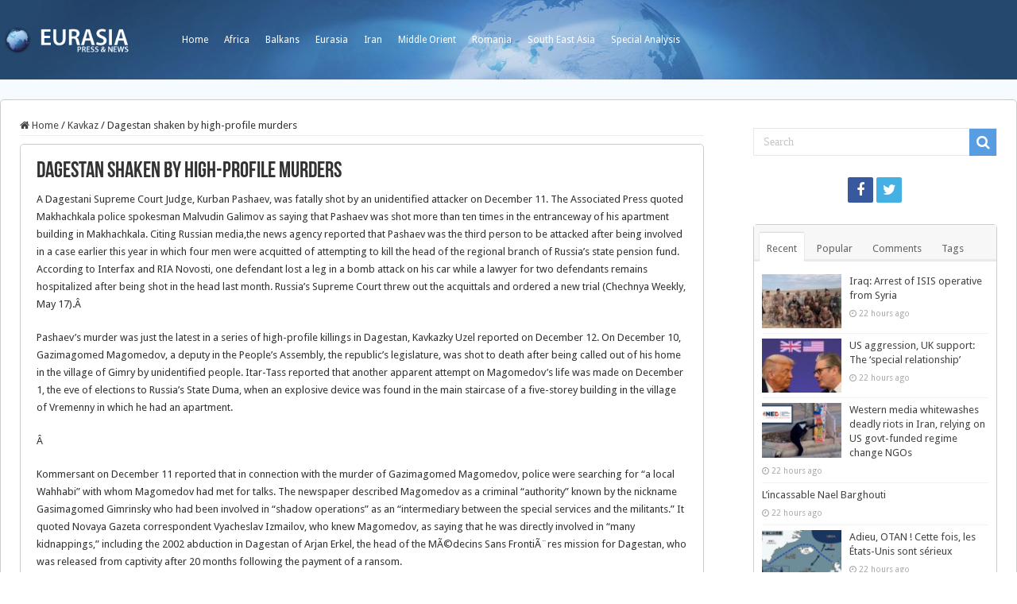

--- FILE ---
content_type: text/html; charset=UTF-8
request_url: https://www.eurasia.ro/2007/12/17/dagestan-shaken-by-high-profile-murders/
body_size: 14117
content:
<!DOCTYPE html>
<html lang="en-US" prefix="og: http://ogp.me/ns#">
<head>
<meta charset="UTF-8" />
<link rel="profile" href="http://gmpg.org/xfn/11" />
<link rel="pingback" href="https://www.eurasia.ro/xmlrpc.php" />
<title>Dagestan shaken by high-profile murders &#8211; Eurasia</title>
<meta property="og:title" content="Dagestan shaken by high-profile murders - Eurasia"/>
<meta property="og:type" content="article"/>
<meta property="og:description" content="A Dagestani Supreme Court Judge, Kurban Pashaev, was fatally shot by an unidentified attacker on Dec"/>
<meta property="og:url" content="https://www.eurasia.ro/2007/12/17/dagestan-shaken-by-high-profile-murders/"/>
<meta property="og:site_name" content="Eurasia"/>
<meta name='robots' content='max-image-preview:large' />
<link rel='dns-prefetch' href='//fonts.googleapis.com' />
<link rel='dns-prefetch' href='//s.w.org' />
<link rel="alternate" type="application/rss+xml" title="Eurasia &raquo; Feed" href="https://www.eurasia.ro/feed/" />
<link rel="alternate" type="application/rss+xml" title="Eurasia &raquo; Comments Feed" href="https://www.eurasia.ro/comments/feed/" />
<script type="text/javascript">
window._wpemojiSettings = {"baseUrl":"https:\/\/s.w.org\/images\/core\/emoji\/14.0.0\/72x72\/","ext":".png","svgUrl":"https:\/\/s.w.org\/images\/core\/emoji\/14.0.0\/svg\/","svgExt":".svg","source":{"concatemoji":"https:\/\/www.eurasia.ro\/wp-includes\/js\/wp-emoji-release.min.js"}};
/*! This file is auto-generated */
!function(e,a,t){var n,r,o,i=a.createElement("canvas"),p=i.getContext&&i.getContext("2d");function s(e,t){var a=String.fromCharCode,e=(p.clearRect(0,0,i.width,i.height),p.fillText(a.apply(this,e),0,0),i.toDataURL());return p.clearRect(0,0,i.width,i.height),p.fillText(a.apply(this,t),0,0),e===i.toDataURL()}function c(e){var t=a.createElement("script");t.src=e,t.defer=t.type="text/javascript",a.getElementsByTagName("head")[0].appendChild(t)}for(o=Array("flag","emoji"),t.supports={everything:!0,everythingExceptFlag:!0},r=0;r<o.length;r++)t.supports[o[r]]=function(e){if(!p||!p.fillText)return!1;switch(p.textBaseline="top",p.font="600 32px Arial",e){case"flag":return s([127987,65039,8205,9895,65039],[127987,65039,8203,9895,65039])?!1:!s([55356,56826,55356,56819],[55356,56826,8203,55356,56819])&&!s([55356,57332,56128,56423,56128,56418,56128,56421,56128,56430,56128,56423,56128,56447],[55356,57332,8203,56128,56423,8203,56128,56418,8203,56128,56421,8203,56128,56430,8203,56128,56423,8203,56128,56447]);case"emoji":return!s([129777,127995,8205,129778,127999],[129777,127995,8203,129778,127999])}return!1}(o[r]),t.supports.everything=t.supports.everything&&t.supports[o[r]],"flag"!==o[r]&&(t.supports.everythingExceptFlag=t.supports.everythingExceptFlag&&t.supports[o[r]]);t.supports.everythingExceptFlag=t.supports.everythingExceptFlag&&!t.supports.flag,t.DOMReady=!1,t.readyCallback=function(){t.DOMReady=!0},t.supports.everything||(n=function(){t.readyCallback()},a.addEventListener?(a.addEventListener("DOMContentLoaded",n,!1),e.addEventListener("load",n,!1)):(e.attachEvent("onload",n),a.attachEvent("onreadystatechange",function(){"complete"===a.readyState&&t.readyCallback()})),(e=t.source||{}).concatemoji?c(e.concatemoji):e.wpemoji&&e.twemoji&&(c(e.twemoji),c(e.wpemoji)))}(window,document,window._wpemojiSettings);
</script>
<style type="text/css">
img.wp-smiley,
img.emoji {
	display: inline !important;
	border: none !important;
	box-shadow: none !important;
	height: 1em !important;
	width: 1em !important;
	margin: 0 0.07em !important;
	vertical-align: -0.1em !important;
	background: none !important;
	padding: 0 !important;
}
</style>
	<link rel='stylesheet' id='wp-block-library-css'  href='https://www.eurasia.ro/wp-includes/css/dist/block-library/style.min.css' type='text/css' media='all' />
<style id='global-styles-inline-css' type='text/css'>
body{--wp--preset--color--black: #000000;--wp--preset--color--cyan-bluish-gray: #abb8c3;--wp--preset--color--white: #ffffff;--wp--preset--color--pale-pink: #f78da7;--wp--preset--color--vivid-red: #cf2e2e;--wp--preset--color--luminous-vivid-orange: #ff6900;--wp--preset--color--luminous-vivid-amber: #fcb900;--wp--preset--color--light-green-cyan: #7bdcb5;--wp--preset--color--vivid-green-cyan: #00d084;--wp--preset--color--pale-cyan-blue: #8ed1fc;--wp--preset--color--vivid-cyan-blue: #0693e3;--wp--preset--color--vivid-purple: #9b51e0;--wp--preset--gradient--vivid-cyan-blue-to-vivid-purple: linear-gradient(135deg,rgba(6,147,227,1) 0%,rgb(155,81,224) 100%);--wp--preset--gradient--light-green-cyan-to-vivid-green-cyan: linear-gradient(135deg,rgb(122,220,180) 0%,rgb(0,208,130) 100%);--wp--preset--gradient--luminous-vivid-amber-to-luminous-vivid-orange: linear-gradient(135deg,rgba(252,185,0,1) 0%,rgba(255,105,0,1) 100%);--wp--preset--gradient--luminous-vivid-orange-to-vivid-red: linear-gradient(135deg,rgba(255,105,0,1) 0%,rgb(207,46,46) 100%);--wp--preset--gradient--very-light-gray-to-cyan-bluish-gray: linear-gradient(135deg,rgb(238,238,238) 0%,rgb(169,184,195) 100%);--wp--preset--gradient--cool-to-warm-spectrum: linear-gradient(135deg,rgb(74,234,220) 0%,rgb(151,120,209) 20%,rgb(207,42,186) 40%,rgb(238,44,130) 60%,rgb(251,105,98) 80%,rgb(254,248,76) 100%);--wp--preset--gradient--blush-light-purple: linear-gradient(135deg,rgb(255,206,236) 0%,rgb(152,150,240) 100%);--wp--preset--gradient--blush-bordeaux: linear-gradient(135deg,rgb(254,205,165) 0%,rgb(254,45,45) 50%,rgb(107,0,62) 100%);--wp--preset--gradient--luminous-dusk: linear-gradient(135deg,rgb(255,203,112) 0%,rgb(199,81,192) 50%,rgb(65,88,208) 100%);--wp--preset--gradient--pale-ocean: linear-gradient(135deg,rgb(255,245,203) 0%,rgb(182,227,212) 50%,rgb(51,167,181) 100%);--wp--preset--gradient--electric-grass: linear-gradient(135deg,rgb(202,248,128) 0%,rgb(113,206,126) 100%);--wp--preset--gradient--midnight: linear-gradient(135deg,rgb(2,3,129) 0%,rgb(40,116,252) 100%);--wp--preset--duotone--dark-grayscale: url('#wp-duotone-dark-grayscale');--wp--preset--duotone--grayscale: url('#wp-duotone-grayscale');--wp--preset--duotone--purple-yellow: url('#wp-duotone-purple-yellow');--wp--preset--duotone--blue-red: url('#wp-duotone-blue-red');--wp--preset--duotone--midnight: url('#wp-duotone-midnight');--wp--preset--duotone--magenta-yellow: url('#wp-duotone-magenta-yellow');--wp--preset--duotone--purple-green: url('#wp-duotone-purple-green');--wp--preset--duotone--blue-orange: url('#wp-duotone-blue-orange');--wp--preset--font-size--small: 13px;--wp--preset--font-size--medium: 20px;--wp--preset--font-size--large: 36px;--wp--preset--font-size--x-large: 42px;}.has-black-color{color: var(--wp--preset--color--black) !important;}.has-cyan-bluish-gray-color{color: var(--wp--preset--color--cyan-bluish-gray) !important;}.has-white-color{color: var(--wp--preset--color--white) !important;}.has-pale-pink-color{color: var(--wp--preset--color--pale-pink) !important;}.has-vivid-red-color{color: var(--wp--preset--color--vivid-red) !important;}.has-luminous-vivid-orange-color{color: var(--wp--preset--color--luminous-vivid-orange) !important;}.has-luminous-vivid-amber-color{color: var(--wp--preset--color--luminous-vivid-amber) !important;}.has-light-green-cyan-color{color: var(--wp--preset--color--light-green-cyan) !important;}.has-vivid-green-cyan-color{color: var(--wp--preset--color--vivid-green-cyan) !important;}.has-pale-cyan-blue-color{color: var(--wp--preset--color--pale-cyan-blue) !important;}.has-vivid-cyan-blue-color{color: var(--wp--preset--color--vivid-cyan-blue) !important;}.has-vivid-purple-color{color: var(--wp--preset--color--vivid-purple) !important;}.has-black-background-color{background-color: var(--wp--preset--color--black) !important;}.has-cyan-bluish-gray-background-color{background-color: var(--wp--preset--color--cyan-bluish-gray) !important;}.has-white-background-color{background-color: var(--wp--preset--color--white) !important;}.has-pale-pink-background-color{background-color: var(--wp--preset--color--pale-pink) !important;}.has-vivid-red-background-color{background-color: var(--wp--preset--color--vivid-red) !important;}.has-luminous-vivid-orange-background-color{background-color: var(--wp--preset--color--luminous-vivid-orange) !important;}.has-luminous-vivid-amber-background-color{background-color: var(--wp--preset--color--luminous-vivid-amber) !important;}.has-light-green-cyan-background-color{background-color: var(--wp--preset--color--light-green-cyan) !important;}.has-vivid-green-cyan-background-color{background-color: var(--wp--preset--color--vivid-green-cyan) !important;}.has-pale-cyan-blue-background-color{background-color: var(--wp--preset--color--pale-cyan-blue) !important;}.has-vivid-cyan-blue-background-color{background-color: var(--wp--preset--color--vivid-cyan-blue) !important;}.has-vivid-purple-background-color{background-color: var(--wp--preset--color--vivid-purple) !important;}.has-black-border-color{border-color: var(--wp--preset--color--black) !important;}.has-cyan-bluish-gray-border-color{border-color: var(--wp--preset--color--cyan-bluish-gray) !important;}.has-white-border-color{border-color: var(--wp--preset--color--white) !important;}.has-pale-pink-border-color{border-color: var(--wp--preset--color--pale-pink) !important;}.has-vivid-red-border-color{border-color: var(--wp--preset--color--vivid-red) !important;}.has-luminous-vivid-orange-border-color{border-color: var(--wp--preset--color--luminous-vivid-orange) !important;}.has-luminous-vivid-amber-border-color{border-color: var(--wp--preset--color--luminous-vivid-amber) !important;}.has-light-green-cyan-border-color{border-color: var(--wp--preset--color--light-green-cyan) !important;}.has-vivid-green-cyan-border-color{border-color: var(--wp--preset--color--vivid-green-cyan) !important;}.has-pale-cyan-blue-border-color{border-color: var(--wp--preset--color--pale-cyan-blue) !important;}.has-vivid-cyan-blue-border-color{border-color: var(--wp--preset--color--vivid-cyan-blue) !important;}.has-vivid-purple-border-color{border-color: var(--wp--preset--color--vivid-purple) !important;}.has-vivid-cyan-blue-to-vivid-purple-gradient-background{background: var(--wp--preset--gradient--vivid-cyan-blue-to-vivid-purple) !important;}.has-light-green-cyan-to-vivid-green-cyan-gradient-background{background: var(--wp--preset--gradient--light-green-cyan-to-vivid-green-cyan) !important;}.has-luminous-vivid-amber-to-luminous-vivid-orange-gradient-background{background: var(--wp--preset--gradient--luminous-vivid-amber-to-luminous-vivid-orange) !important;}.has-luminous-vivid-orange-to-vivid-red-gradient-background{background: var(--wp--preset--gradient--luminous-vivid-orange-to-vivid-red) !important;}.has-very-light-gray-to-cyan-bluish-gray-gradient-background{background: var(--wp--preset--gradient--very-light-gray-to-cyan-bluish-gray) !important;}.has-cool-to-warm-spectrum-gradient-background{background: var(--wp--preset--gradient--cool-to-warm-spectrum) !important;}.has-blush-light-purple-gradient-background{background: var(--wp--preset--gradient--blush-light-purple) !important;}.has-blush-bordeaux-gradient-background{background: var(--wp--preset--gradient--blush-bordeaux) !important;}.has-luminous-dusk-gradient-background{background: var(--wp--preset--gradient--luminous-dusk) !important;}.has-pale-ocean-gradient-background{background: var(--wp--preset--gradient--pale-ocean) !important;}.has-electric-grass-gradient-background{background: var(--wp--preset--gradient--electric-grass) !important;}.has-midnight-gradient-background{background: var(--wp--preset--gradient--midnight) !important;}.has-small-font-size{font-size: var(--wp--preset--font-size--small) !important;}.has-medium-font-size{font-size: var(--wp--preset--font-size--medium) !important;}.has-large-font-size{font-size: var(--wp--preset--font-size--large) !important;}.has-x-large-font-size{font-size: var(--wp--preset--font-size--x-large) !important;}
</style>
<link rel='stylesheet' id='dashicons-css'  href='https://www.eurasia.ro/wp-includes/css/dashicons.min.css' type='text/css' media='all' />
<link rel='stylesheet' id='post-views-counter-frontend-css'  href='https://www.eurasia.ro/wp-content/plugins/post-views-counter/css/frontend.min.css' type='text/css' media='all' />
<link rel='stylesheet' id='taqyeem-buttons-style-css'  href='https://www.eurasia.ro/wp-content/plugins/taqyeem-buttons/assets/style.css' type='text/css' media='all' />
<link rel='stylesheet' id='taqyeem-style-css'  href='https://www.eurasia.ro/wp-content/plugins/taqyeem/style.css' type='text/css' media='all' />
<link rel='stylesheet' id='tie-style-css'  href='https://www.eurasia.ro/wp-content/themes/sahifa/style.css' type='text/css' media='all' />
<link rel='stylesheet' id='tie-ilightbox-skin-css'  href='https://www.eurasia.ro/wp-content/themes/sahifa/css/ilightbox/dark-skin/skin.css' type='text/css' media='all' />
<link rel='stylesheet' id='Droid+Sans-css'  href='https://fonts.googleapis.com/css?family=Droid+Sans%3Aregular%2C700' type='text/css' media='all' />
<script type='text/javascript' src='https://www.eurasia.ro/wp-includes/js/jquery/jquery.min.js' id='jquery-core-js'></script>
<script type='text/javascript' src='https://www.eurasia.ro/wp-includes/js/jquery/jquery-migrate.min.js' id='jquery-migrate-js'></script>
<script type='text/javascript' src='https://www.eurasia.ro/wp-content/plugins/taqyeem/js/tie.js' id='taqyeem-main-js'></script>
<link rel="https://api.w.org/" href="https://www.eurasia.ro/wp-json/" /><link rel="alternate" type="application/json" href="https://www.eurasia.ro/wp-json/wp/v2/posts/11103" /><link rel="EditURI" type="application/rsd+xml" title="RSD" href="https://www.eurasia.ro/xmlrpc.php?rsd" />
<link rel="wlwmanifest" type="application/wlwmanifest+xml" href="https://www.eurasia.ro/wp-includes/wlwmanifest.xml" /> 
<meta name="generator" content="WordPress 6.0" />
<link rel="canonical" href="https://www.eurasia.ro/2007/12/17/dagestan-shaken-by-high-profile-murders/" />
<link rel='shortlink' href='https://www.eurasia.ro/?p=11103' />
<link rel="alternate" type="application/json+oembed" href="https://www.eurasia.ro/wp-json/oembed/1.0/embed?url=https%3A%2F%2Fwww.eurasia.ro%2F2007%2F12%2F17%2Fdagestan-shaken-by-high-profile-murders%2F" />
<link rel="alternate" type="text/xml+oembed" href="https://www.eurasia.ro/wp-json/oembed/1.0/embed?url=https%3A%2F%2Fwww.eurasia.ro%2F2007%2F12%2F17%2Fdagestan-shaken-by-high-profile-murders%2F&#038;format=xml" />
<script type='text/javascript'>
/* <![CDATA[ */
var taqyeem = {"ajaxurl":"https://www.eurasia.ro/wp-admin/admin-ajax.php" , "your_rating":"Your Rating:"};
/* ]]> */
</script>

<style type="text/css" media="screen">

</style>
<link rel="shortcut icon" href="/wp-content/uploads/2021/02/cropped-1084893_163047447216511_481634758_o.jpg" title="Favicon" />
<!--[if IE]>
<script type="text/javascript">jQuery(document).ready(function (){ jQuery(".menu-item").has("ul").children("a").attr("aria-haspopup", "true");});</script>
<![endif]-->
<!--[if lt IE 9]>
<script src="https://www.eurasia.ro/wp-content/themes/sahifa/js/html5.js"></script>
<script src="https://www.eurasia.ro/wp-content/themes/sahifa/js/selectivizr-min.js"></script>
<![endif]-->
<!--[if IE 9]>
<link rel="stylesheet" type="text/css" media="all" href="https://www.eurasia.ro/wp-content/themes/sahifa/css/ie9.css" />
<![endif]-->
<!--[if IE 8]>
<link rel="stylesheet" type="text/css" media="all" href="https://www.eurasia.ro/wp-content/themes/sahifa/css/ie8.css" />
<![endif]-->
<!--[if IE 7]>
<link rel="stylesheet" type="text/css" media="all" href="https://www.eurasia.ro/wp-content/themes/sahifa/css/ie7.css" />
<![endif]-->


<meta name="viewport" content="width=device-width, initial-scale=1.0" />



<style type="text/css" media="screen">

body{
	font-family: 'Droid Sans';
}

#main-nav,
.cat-box-content,
#sidebar .widget-container,
.post-listing,
#commentform {
	border-bottom-color: #1173d6;
}

.search-block .search-button,
#topcontrol,
#main-nav ul li.current-menu-item a,
#main-nav ul li.current-menu-item a:hover,
#main-nav ul li.current_page_parent a,
#main-nav ul li.current_page_parent a:hover,
#main-nav ul li.current-menu-parent a,
#main-nav ul li.current-menu-parent a:hover,
#main-nav ul li.current-page-ancestor a,
#main-nav ul li.current-page-ancestor a:hover,
.pagination span.current,
.share-post span.share-text,
.flex-control-paging li a.flex-active,
.ei-slider-thumbs li.ei-slider-element,
.review-percentage .review-item span span,
.review-final-score,
.button,
a.button,
a.more-link,
#main-content input[type="submit"],
.form-submit #submit,
#login-form .login-button,
.widget-feedburner .feedburner-subscribe,
input[type="submit"],
#buddypress button,
#buddypress a.button,
#buddypress input[type=submit],
#buddypress input[type=reset],
#buddypress ul.button-nav li a,
#buddypress div.generic-button a,
#buddypress .comment-reply-link,
#buddypress div.item-list-tabs ul li a span,
#buddypress div.item-list-tabs ul li.selected a,
#buddypress div.item-list-tabs ul li.current a,
#buddypress #members-directory-form div.item-list-tabs ul li.selected span,
#members-list-options a.selected,
#groups-list-options a.selected,
body.dark-skin #buddypress div.item-list-tabs ul li a span,
body.dark-skin #buddypress div.item-list-tabs ul li.selected a,
body.dark-skin #buddypress div.item-list-tabs ul li.current a,
body.dark-skin #members-list-options a.selected,
body.dark-skin #groups-list-options a.selected,
.search-block-large .search-button,
#featured-posts .flex-next:hover,
#featured-posts .flex-prev:hover,
a.tie-cart span.shooping-count,
.woocommerce span.onsale,
.woocommerce-page span.onsale ,
.woocommerce .widget_price_filter .ui-slider .ui-slider-handle,
.woocommerce-page .widget_price_filter .ui-slider .ui-slider-handle,
#check-also-close,
a.post-slideshow-next,
a.post-slideshow-prev,
.widget_price_filter .ui-slider .ui-slider-handle,
.quantity .minus:hover,
.quantity .plus:hover,
.mejs-container .mejs-controls .mejs-time-rail .mejs-time-current,
#reading-position-indicator  {
	background-color:#1173d6;
}

::-webkit-scrollbar-thumb{
	background-color:#1173d6 !important;
}

#theme-footer,
#theme-header,
.top-nav ul li.current-menu-item:before,
#main-nav .menu-sub-content ,
#main-nav ul ul,
#check-also-box {
	border-top-color: #1173d6;
}

.search-block:after {
	border-right-color:#1173d6;
}

body.rtl .search-block:after {
	border-left-color:#1173d6;
}

#main-nav ul > li.menu-item-has-children:hover > a:after,
#main-nav ul > li.mega-menu:hover > a:after {
	border-color:transparent transparent #1173d6;
}

.widget.timeline-posts li a:hover,
.widget.timeline-posts li a:hover span.tie-date {
	color: #1173d6;
}

.widget.timeline-posts li a:hover span.tie-date:before {
	background: #1173d6;
	border-color: #1173d6;
}

#order_review,
#order_review_heading {
	border-color: #1173d6;
}


	
.background-cover{
			background-color: #f5fbff !important;
	
	}	
	
	
.top-nav ul li a:hover, .top-nav ul li:hover > a, .top-nav ul :hover > a , .top-nav ul li.current-menu-item a {
	color: #ccc;
}
		
.top-nav ul li a , .top-nav ul ul a {
	color: #fff;
}
		
#theme-header {
		background-image: url('/wp-content/uploads/2021/02/bg_header.jpg') !important; 
	background-repeat:no-repeat !important; 
		background-position:center top !important; 
}


#theme-footer {
	background-color:transparent !important; 
				}

#main-nav {
	background: #184f89;
	
}

#main-content { background:#ffffff     ;}

@media screen and (min-width: 1280px) {

   #wrapper.boxed #theme-header,
   #wrapper.boxed .breaking-news,
   #wrapper.boxed #main-content  {

      width: 100%;
      max-width:1280px;
      border-radius: 5px;
      box-shadow: 0 5px 20px #f8f8f8;
      border: 1px #ccc solid;
   }

   .content {
      width:70%;
   }

   #sidebar {
     width: 25%
   }


#wrapper.boxed #theme-header {
 margin-top:0;
 max-width:100%;
 background-color: 0;
 border:0;
 box-shadow: none;
 z-index:999;
 background-size: cover;
 border-radius:0;


}

#theme-header .header-content {
  display: none;
}

.top-nav {
 height: auto;
 background-color: transparent;
/*  background-color: #184f89;*/
  overflow: hidden;
  background-size: cover;
  max-width:1280px;
  margin: auto;
border:0;
}

.top-nav .container:before {
  content:"";
  float:left;
  width:169px;
  height:50px;
  background-image:url(/wp-content/uploads/2021/02/logo.png);
  background-size: contain;
  margin:25px 50px 0 0;
  
}

.top-nav .container {
  width:auto;
  overflow:hidden;
}

.top-nav .search-block {
   margin-top: 35px;
   display: none;
}

.top-nav ul {
   float: none;
}

.top-nav ul li a {
  height:auto;
  line-height:100px;
}

.top-nav ul li.current-menu-item:before {
  display:none;
}

.top-nav ul li.current-menu-item a { 
  color: #fff;
  font-weight: bold;
}

/*
.top-nav ul li:last-child {
  float:right;

} */




#wrapper.boxed .breaking-news {
   border: 0;
}


#wrapper.boxed .breaking-news,
#wrapper.boxed .breaking-news-title,
#wrapper.boxed .breaking-news a {
  background-color: #45b0e3; /*#429b46;*/
  color: #fff;


}

#wrapper.boxed .breaking-news a {
  background-image: url(/wp-content/uploads/2021/02/arrow.png);
  background-position: right 16px center;
  background-size: auto 10px;
  background-repeat: no-repeat;

}

#wrapper.boxed .breaking-news-title {
  width:10%;
}

#wrapper.boxed .breaking-news ul {
  width:90%;
}

#wrapper.boxed .breaking-news li {
  width:100%;
}

#wrapper.boxed .breaking-news-title {
font-family: Tahoma, sans-serif;
font-size:13px;
font-weight:bold;

}



#wrapper.boxed #main-content {
 margin-top:0;
 border-radius: 5px;
}




.cat-box-content,
#sidebar .widget-container,
.post-listing,
#commentform {
  box-shadow: none;
  border: 1px #ccc solid;
  border-radius: 5px;

}


.footer-bottom {
   background-color: transparent;
   border: 0;
  color: #aaa;
}

#theme-footer {
  border:0;
  box-shadow: none;
}





}

.recent-box-pagination {
   margin: initial;
}


/* Post Images */

.item-list .post-thumbnail,
.timeline .post-thumbnail {
	float: none;
	margin-bottom: 1em;
}





</style>

		<script type="text/javascript">
			/* <![CDATA[ */
				var sf_position = '0';
				var sf_templates = "<a href=\"{search_url_escaped}\">View All Results<\/a>";
				var sf_input = '.search-live';
				jQuery(document).ready(function(){
					jQuery(sf_input).ajaxyLiveSearch({"expand":false,"searchUrl":"https:\/\/www.eurasia.ro\/?s=%s","text":"Search","delay":500,"iwidth":180,"width":315,"ajaxUrl":"https:\/\/www.eurasia.ro\/wp-admin\/admin-ajax.php","rtl":0});
					jQuery(".live-search_ajaxy-selective-input").keyup(function() {
						var width = jQuery(this).val().length * 8;
						if(width < 50) {
							width = 50;
						}
						jQuery(this).width(width);
					});
					jQuery(".live-search_ajaxy-selective-search").click(function() {
						jQuery(this).find(".live-search_ajaxy-selective-input").focus();
					});
					jQuery(".live-search_ajaxy-selective-close").click(function() {
						jQuery(this).parent().remove();
					});
				});
			/* ]]> */
		</script>
		<link rel="icon" href="https://www.eurasia.ro/wp-content/uploads/2021/02/cropped-1084893_163047447216511_481634758_o-32x32.jpg" sizes="32x32" />
<link rel="icon" href="https://www.eurasia.ro/wp-content/uploads/2021/02/cropped-1084893_163047447216511_481634758_o-192x192.jpg" sizes="192x192" />
<link rel="apple-touch-icon" href="https://www.eurasia.ro/wp-content/uploads/2021/02/cropped-1084893_163047447216511_481634758_o-180x180.jpg" />
<meta name="msapplication-TileImage" content="https://www.eurasia.ro/wp-content/uploads/2021/02/cropped-1084893_163047447216511_481634758_o-270x270.jpg" />
</head>
<body id="top" class="post-template-default single single-post postid-11103 single-format-standard lazy-enabled">

<div class="wrapper-outer">

	<div class="background-cover"></div>

	<aside id="slide-out">

			<div class="search-mobile">
			<form method="get" id="searchform-mobile" action="https://www.eurasia.ro/">
				<button class="search-button" type="submit" value="Search"><i class="fa fa-search"></i></button>
				<input type="text" id="s-mobile" name="s" title="Search" value="Search" onfocus="if (this.value == 'Search') {this.value = '';}" onblur="if (this.value == '') {this.value = 'Search';}"  />
			</form>
		</div><!-- .search-mobile /-->
	
			<div class="social-icons">
		<a class="ttip-none" title="Facebook" href="https://www.facebook.com/Eurasiaro-163043147216941/" target="_blank"><i class="fa fa-facebook"></i></a><a class="ttip-none" title="Twitter" href="https://twitter.com/@eurasiaromania" target="_blank"><i class="fa fa-twitter"></i></a>
			</div>

	
		<div id="mobile-menu" ></div>
	</aside><!-- #slide-out /-->

		<div id="wrapper" class="boxed">
		<div class="inner-wrapper">

		<header id="theme-header" class="theme-header">
						<div id="top-nav" class="top-nav">
				<div class="container">

			
				<div class="top-menu"><ul id="menu-top" class="menu"><li id="menu-item-74707" class="menu-item menu-item-type-custom menu-item-object-custom menu-item-74707"><a href="/">Home</a></li>
<li id="menu-item-74708" class="menu-item menu-item-type-taxonomy menu-item-object-category menu-item-74708"><a href="https://www.eurasia.ro/category/africa/">Africa</a></li>
<li id="menu-item-74709" class="menu-item menu-item-type-taxonomy menu-item-object-category menu-item-74709"><a href="https://www.eurasia.ro/category/balkans/">Balkans</a></li>
<li id="menu-item-74710" class="menu-item menu-item-type-taxonomy menu-item-object-category menu-item-74710"><a href="https://www.eurasia.ro/category/eurasia/">Eurasia</a></li>
<li id="menu-item-74711" class="menu-item menu-item-type-taxonomy menu-item-object-category menu-item-74711"><a href="https://www.eurasia.ro/category/iran/">Iran</a></li>
<li id="menu-item-74712" class="menu-item menu-item-type-taxonomy menu-item-object-category menu-item-74712"><a href="https://www.eurasia.ro/category/middle-orient/">Middle Orient</a></li>
<li id="menu-item-74713" class="menu-item menu-item-type-taxonomy menu-item-object-category menu-item-74713"><a href="https://www.eurasia.ro/category/romania/">Romania</a></li>
<li id="menu-item-74715" class="menu-item menu-item-type-taxonomy menu-item-object-category menu-item-74715"><a href="https://www.eurasia.ro/category/south-east-asia/">South East Asia</a></li>
<li id="menu-item-74716" class="menu-item menu-item-type-taxonomy menu-item-object-category menu-item-74716"><a href="https://www.eurasia.ro/category/special-analysis/">Special Analysis</a></li>
</ul></div>
						<div class="search-block">
						<form method="get" id="searchform-header" action="https://www.eurasia.ro/">
							<button class="search-button" type="submit" value="Search"><i class="fa fa-search"></i></button>
							<input class="search-live" type="text" id="s-header" name="s" title="Search" value="Search" onfocus="if (this.value == 'Search') {this.value = '';}" onblur="if (this.value == '') {this.value = 'Search';}"  />
						</form>
					</div><!-- .search-block /-->
	
	
				</div><!-- .container /-->
			</div><!-- .top-menu /-->
			
		<div class="header-content">

					<a id="slide-out-open" class="slide-out-open" href="#"><span></span></a>
		
			<div class="logo" style=" margin-top:15px; margin-bottom:15px;">
			<h2>								<a title="Eurasia" href="https://www.eurasia.ro/">
					<img src="/wp-content/uploads/2021/02/logo.png" alt="Eurasia"  /><strong>Eurasia Press &amp; News</strong>
				</a>
			</h2>			</div><!-- .logo /-->
						<div class="clear"></div>

		</div>
									</header><!-- #header /-->

	
	
	<div id="main-content" class="container">

	
	
	
	
	
	<div class="content">

		
		<nav id="crumbs"><a href="https://www.eurasia.ro/"><span class="fa fa-home" aria-hidden="true"></span> Home</a><span class="delimiter">/</span><a href="https://www.eurasia.ro/category/kavkaz/">Kavkaz</a><span class="delimiter">/</span><span class="current">Dagestan shaken by high-profile murders</span></nav>
		

		
		<article class="post-listing post-11103 post type-post status-publish format-standard  category-kavkaz category-kavkaz-news" id="the-post">
			
			<div class="single-post-thumb">
					</div>
	
		


			<div class="post-inner">

							<h1 class="name post-title entry-title"><span itemprop="name">Dagestan shaken by high-profile murders</span></h1>

							
				<div class="entry">
					
					
					<p>A Dagestani Supreme Court Judge, Kurban Pashaev, was fatally shot by an unidentified attacker on December 11. The Associated Press quoted Makhachkala police spokesman Malvudin Galimov as saying that Pashaev was shot more than ten times in the entranceway of his apartment building in Makhachkala. Citing Russian media,<span id="more-11103"></span>the news agency reported that Pashaev was the third person to be attacked after being involved in a case earlier this year in which four men were acquitted of attempting to kill the head of the regional branch of Russia&#8217;s state pension fund. According to Interfax and RIA Novosti, one defendant lost a leg in a bomb attack on his car while a lawyer for two defendants remains hospitalized after being shot in the head last month. Russia&#8217;s Supreme Court threw out the acquittals and ordered a new trial (Chechnya Weekly, May 17).Â </p>
<p>Pashaev&#8217;s murder was just the latest in a series of high-profile killings in Dagestan, Kavkazky Uzel reported on December 12. On December 10, Gazimagomed Magomedov, a deputy in the People&#8217;s Assembly, the republic&#8217;s legislature, was shot to death after being called out of his home in the village of Gimry by unidentified people. Itar-Tass reported that another apparent attempt on Magomedov&#8217;s life was made on December 1, the eve of elections to Russia&#8217;s State Duma, when an explosive device was found in the main staircase of a five-storey building in the village of Vremenny in which he had an apartment.</p>
<p>Â </p>
<p>Kommersant on December 11 reported that in connection with the murder of Gazimagomed Magomedov, police were searching for &#8220;a local Wahhabi&#8221; with whom Magomedov had met for talks. The newspaper described Magomedov as a criminal &#8220;authority&#8221; known by the nickname Gasimagomed Gimrinsky who had been involved in &#8220;shadow operations&#8221; as an &#8220;intermediary between the special services and the militants.&#8221; It quoted Novaya Gazeta correspondent Vyacheslav Izmailov, who knew Magomedov, as saying that he was directly involved in &#8220;many kidnappings,&#8221; including the 2002 abduction in Dagestan of Arjan Erkel, the head of the MÃ©decins Sans FrontiÃ¨res mission for Dagestan, who was released from captivity after 20 months following the payment of a ransom.</p>
<p>Â </p>
<p>According to Kommersant, Magomedov had been the target of six assassination attempts between 2002 and 2007 and that two of his drivers were killed in the attacks. The newspaper also reported that his brother, Ibragim Magomedov, who was murdered in Baku in 2002, was the person who handed over the poisoned letter that killed Khattab, the Arab field commander of the Chechen resistance, in March 2002. According to Kommersant, both Gazimagomed Magomedov and Ibragim Magomedov were on the rebel side during the first Chechen military campaign but had already switched to the federal side in 1999, when Chechnya-based militants invaded Dagestan. Gazimagomed Magomedov was a member of the pro-Kremlin United Russia party.</p>
<p>Â </p>
<p>On December 7, 65-year-old Akhmed Ibragimov, who was Justice of the Peace of District Court #29 in the Dagestani city of Kaspiisk, was found shot to death in his apartment in Makhachkala. On November 26, Nariman Aliev, an academic, and his wife were found shot to death in the village of Mamedkala in Dagestan&#8217;s Derbentsky district. On November 24, Farid Babaev, head of the regional branch of the liberal Yabloko party, died from wounds he received in attack by an unidentified gunman on November 21. As Kavkazky Uzel reported, both Babaev&#8217;s relatives and the Yabloko leadership believe his murder was politically motivated.</p>
<p>Â </p>
<p>Kommersant reported on December 8 that police had arrested four young men-a Chechen, two Laks and a Dargin-in connection with a plot to assassinate Khasavyurt Mayor Saigidpasha Umakhanov. The alleged perpetrators, who had an arsenal of weapons and an explosive device, said they were paid 0,000 and promised another 0,000 upon successful completion of the murder plot. Kommersant quoted the head of the Khasavyurt city administration, Arslanali Murtazaliev, as saying that the alleged plotters had told police that the order to murder the Khasavyurt mayor had come &#8220;from Makhachkala.&#8221;</p>
<p>Â </p>
<p>Kavkazky Uzel reported on December 12 that Dagestan&#8217;s president, Mukhu Aliev, discussed the series of high-profile killings and the plot to kill Khasavyurt Mayor Saigidpasha Umakhanov with Russian Prosecutor General Yury Chaika and Interior Minister Rashid Nurgaliev during a visit to Moscow.</p>
<p>Â </p>
<p>Meanwhile, the Sova Informational-Analytical Center, a Moscow-based NGO that researches such topics as nationalism and xenophobia, reported on November 11 that two fortunetellers were murdered in separate incidents in Dagestan. Two men in masks burst into the homes of a 44-year-old woman in Khasavyurt and a 49-year-old woman in the nearby village of Endireyaul on the evening of December 10. The men told their victims that fortune telling was a crime that merited death and then opened fire. The first woman was shot eight times but survived, while the second victim died at the scene.</p>
<p><em>Source: The Jamestown Foundation</em></p>
<div class="post-views content-post post-11103 entry-meta load-static">
				<span class="post-views-icon dashicons dashicons-chart-bar"></span> <span class="post-views-label">Post Views:</span> <span class="post-views-count">125</span>
			</div>					
									</div><!-- .entry /-->


								<div class="clear"></div>
			</div><!-- .post-inner -->

			
		</article><!-- .post-listing -->
		

		
		

				<div class="post-navigation">
			<div class="post-previous"><a href="https://www.eurasia.ro/2007/12/17/will-kremlin-policy-towards-the-north-caucasus-change-after-march-2008/" rel="prev"><span>Previous</span> Will Kremlin policy towards the North Caucasus change after March 2008?</a></div>
			<div class="post-next"><a href="https://www.eurasia.ro/2007/12/17/attacks-reported-in-ingushetia-stavropol-and-north-ossetia/" rel="next"><span>Next</span> Attacks reported in Ingushetia, Stavropol and North Ossetia</a></div>
		</div><!-- .post-navigation -->
		
			<section id="related_posts">
		<div class="block-head">
			<h3>Related Articles</h3><div class="stripe-line"></div>
		</div>
		<div class="post-listing">
						<div class="related-item">
							
				<div class="post-thumbnail">
					<a href="https://www.eurasia.ro/2025/08/24/pro-kremlin-network-targets-armenian-pm-nikol-pashinyan-with-disinformation-campaign/">
						<img width="310" height="165" src="https://www.eurasia.ro/wp-content/uploads/2025/08/Armenian-PM-fake-news-310x165.jpg" class="attachment-tie-medium size-tie-medium wp-post-image" alt="" />						<span class="fa overlay-icon"></span>
					</a>
				</div><!-- post-thumbnail /-->
							
				<h3><a href="https://www.eurasia.ro/2025/08/24/pro-kremlin-network-targets-armenian-pm-nikol-pashinyan-with-disinformation-campaign/" rel="bookmark">Pro-Kremlin network targets Armenian PM Nikol Pashinyan with disinformation campaign</a></h3>
				<p class="post-meta"><span class="tie-date"><i class="fa fa-clock-o"></i>August 24, 2025</span></p>
			</div>
						<div class="related-item">
							
				<div class="post-thumbnail">
					<a href="https://www.eurasia.ro/2025/08/20/du-zangezour-au-corridor-de-david-la-refonte-silencieuse-du-commerce-mondial-et-la-voie-vers-la-guerre-avec-liran/">
						<img width="310" height="165" src="https://www.eurasia.ro/wp-content/uploads/2025/08/Sans-titre-11-8-310x165.webp" class="attachment-tie-medium size-tie-medium wp-post-image" alt="" loading="lazy" />						<span class="fa overlay-icon"></span>
					</a>
				</div><!-- post-thumbnail /-->
							
				<h3><a href="https://www.eurasia.ro/2025/08/20/du-zangezour-au-corridor-de-david-la-refonte-silencieuse-du-commerce-mondial-et-la-voie-vers-la-guerre-avec-liran/" rel="bookmark">Du Zangezour au Corridor de David : la refonte silencieuse du commerce mondial et la voie vers la guerre avec l’Iran</a></h3>
				<p class="post-meta"><span class="tie-date"><i class="fa fa-clock-o"></i>August 20, 2025</span></p>
			</div>
						<div class="related-item">
							
				<div class="post-thumbnail">
					<a href="https://www.eurasia.ro/2025/08/18/does-trumps-armenia-azerbaijan-trade-corridor-deal-pave-the-way-to-peace/">
						<img width="310" height="165" src="https://www.eurasia.ro/wp-content/uploads/2025/08/image-25-310x165.png" class="attachment-tie-medium size-tie-medium wp-post-image" alt="" loading="lazy" />						<span class="fa overlay-icon"></span>
					</a>
				</div><!-- post-thumbnail /-->
							
				<h3><a href="https://www.eurasia.ro/2025/08/18/does-trumps-armenia-azerbaijan-trade-corridor-deal-pave-the-way-to-peace/" rel="bookmark">Does Trump&#8217;s Armenia-Azerbaijan trade corridor deal pave the way to peace?</a></h3>
				<p class="post-meta"><span class="tie-date"><i class="fa fa-clock-o"></i>August 18, 2025</span></p>
			</div>
						<div class="clear"></div>
		</div>
	</section>
	
			
	<section id="check-also-box" class="post-listing check-also-right">
		<a href="#" id="check-also-close"><i class="fa fa-close"></i></a>

		<div class="block-head">
			<h3>Check Also</h3>
		</div>

				<div class="check-also-post">
						
			<div class="post-thumbnail">
				<a href="https://www.eurasia.ro/2025/08/15/armenia-azerbaijan-deal-worries-iran/">
					<img width="310" height="165" src="https://www.eurasia.ro/wp-content/uploads/2025/08/GettyImages-2228382300-310x165.jpg" class="attachment-tie-medium size-tie-medium wp-post-image" alt="" loading="lazy" />					<span class="fa overlay-icon"></span>
				</a>
			</div><!-- post-thumbnail /-->
						
			<h2 class="post-title"><a href="https://www.eurasia.ro/2025/08/15/armenia-azerbaijan-deal-worries-iran/" rel="bookmark">Armenia–Azerbaijan deal worries Iran</a></h2>
			<p>Washington brokered an agreement between Armenia and Azerbaijan on August 8 aimed at opening a &hellip;</p>
		</div>
			</section>
			
			
	
		
				
<div id="comments">


<div class="clear"></div>


</div><!-- #comments -->

	</div><!-- .content -->
<aside id="sidebar">
	<div class="theiaStickySidebar">
		<div class="search-block-large widget">
			<form method="get" action="https://www.eurasia.ro/">
				<button class="search-button" type="submit" value="Search"><i class="fa fa-search"></i></button>
				<input type="text" id="s" name="s" value="Search" onfocus="if (this.value == 'Search') {this.value = '';}" onblur="if (this.value == '') {this.value = 'Search';}"  />
			</form>
		</div><!-- .search-block /-->
			<div class="widget social-icons-widget">
					<div class="social-icons social-colored">
		<a class="ttip-none" title="Facebook" href="https://www.facebook.com/Eurasiaro-163043147216941/" target="_blank"><i class="fa fa-facebook"></i></a><a class="ttip-none" title="Twitter" href="https://twitter.com/@eurasiaromania" target="_blank"><i class="fa fa-twitter"></i></a>
			</div>

			</div>
			<div class="widget" id="tabbed-widget">
		<div class="widget-container">
			<div class="widget-top">
				<ul class="tabs posts-taps">
				<li class="tabs"><a href="#tab2">Recent</a></li><li class="tabs"><a href="#tab1">Popular</a></li><li class="tabs"><a href="#tab3">Comments</a></li><li class="tabs"><a href="#tab4">Tags</a></li>				</ul>
			</div>

						<div id="tab2" class="tabs-wrap">
				<ul>
							<li >
							<div class="post-thumbnail">
					<a href="https://www.eurasia.ro/2026/01/20/iraq-arrest-of-isis-operative-from-syria/" rel="bookmark"><img width="110" height="75" src="https://www.eurasia.ro/wp-content/uploads/2026/01/jaeesh-1-110x75.jpg" class="attachment-tie-small size-tie-small wp-post-image" alt="" loading="lazy" /><span class="fa overlay-icon"></span></a>
				</div><!-- post-thumbnail /-->
						<h3><a href="https://www.eurasia.ro/2026/01/20/iraq-arrest-of-isis-operative-from-syria/">Iraq: Arrest of ISIS operative from Syria</a></h3>
			 <span class="tie-date"><i class="fa fa-clock-o"></i>22 hours ago</span>		</li>
				<li >
							<div class="post-thumbnail">
					<a href="https://www.eurasia.ro/2026/01/20/us-aggression-uk-support-the-special-relationship/" rel="bookmark"><img width="110" height="75" src="https://www.eurasia.ro/wp-content/uploads/2026/01/UK-US-Trump-Starmer-2025-Alamy-110x75.jpg" class="attachment-tie-small size-tie-small wp-post-image" alt="" loading="lazy" /><span class="fa overlay-icon"></span></a>
				</div><!-- post-thumbnail /-->
						<h3><a href="https://www.eurasia.ro/2026/01/20/us-aggression-uk-support-the-special-relationship/">US aggression, UK support: The ‘special relationship’</a></h3>
			 <span class="tie-date"><i class="fa fa-clock-o"></i>22 hours ago</span>		</li>
				<li >
							<div class="post-thumbnail">
					<a href="https://www.eurasia.ro/2026/01/20/western-media-whitewashes-deadly-riots-in-iran-relying-on-us-govt-funded-regime-change-ngos/" rel="bookmark"><img width="110" height="75" src="https://www.eurasia.ro/wp-content/uploads/2026/01/Iran-riots-1-110x75.webp" class="attachment-tie-small size-tie-small wp-post-image" alt="" loading="lazy" /><span class="fa overlay-icon"></span></a>
				</div><!-- post-thumbnail /-->
						<h3><a href="https://www.eurasia.ro/2026/01/20/western-media-whitewashes-deadly-riots-in-iran-relying-on-us-govt-funded-regime-change-ngos/">Western media whitewashes deadly riots in Iran, relying on US govt-funded regime change NGOs</a></h3>
			 <span class="tie-date"><i class="fa fa-clock-o"></i>22 hours ago</span>		</li>
				<li >
						<h3><a href="https://www.eurasia.ro/2026/01/20/lincassable-nael-barghouti/">L&#8217;incassable Nael Barghouti</a></h3>
			 <span class="tie-date"><i class="fa fa-clock-o"></i>22 hours ago</span>		</li>
				<li >
							<div class="post-thumbnail">
					<a href="https://www.eurasia.ro/2026/01/20/adieu-otan-cette-fois-les-etats-unis-sont-serieux/" rel="bookmark"><img width="110" height="75" src="https://www.eurasia.ro/wp-content/uploads/2026/01/Sans-titre-19-12-110x75.webp" class="attachment-tie-small size-tie-small wp-post-image" alt="" loading="lazy" /><span class="fa overlay-icon"></span></a>
				</div><!-- post-thumbnail /-->
						<h3><a href="https://www.eurasia.ro/2026/01/20/adieu-otan-cette-fois-les-etats-unis-sont-serieux/">Adieu, OTAN ! Cette fois, les États-Unis sont sérieux</a></h3>
			 <span class="tie-date"><i class="fa fa-clock-o"></i>22 hours ago</span>		</li>
						</ul>
			</div>
						<div id="tab1" class="tabs-wrap">
				<ul>
								<li >
							<div class="post-thumbnail">
					<a href="https://www.eurasia.ro/2026/01/20/iraq-arrest-of-isis-operative-from-syria/" title="Iraq: Arrest of ISIS operative from Syria" rel="bookmark"><img width="110" height="75" src="https://www.eurasia.ro/wp-content/uploads/2026/01/jaeesh-1-110x75.jpg" class="attachment-tie-small size-tie-small wp-post-image" alt="" loading="lazy" /><span class="fa overlay-icon"></span></a>
				</div><!-- post-thumbnail /-->
							<h3><a href="https://www.eurasia.ro/2026/01/20/iraq-arrest-of-isis-operative-from-syria/">Iraq: Arrest of ISIS operative from Syria</a></h3>
				 <span class="tie-date"><i class="fa fa-clock-o"></i>22 hours ago</span>							</li>
				<li >
							<h3><a href="https://www.eurasia.ro/2005/05/24/reforma-palestiniana-pentru-conceliere/">Reforma Palestiniana pentru conceliere</a></h3>
				 <span class="tie-date"><i class="fa fa-clock-o"></i>May 24, 2005</span>							</li>
				<li >
							<h3><a href="https://www.eurasia.ro/2005/05/24/sharm-alsheich/">Sharm Alsheich</a></h3>
				 <span class="tie-date"><i class="fa fa-clock-o"></i>May 24, 2005</span>							</li>
				<li >
							<h3><a href="https://www.eurasia.ro/2005/05/24/iran-at-a-glance/">Iran at a glance</a></h3>
				 <span class="tie-date"><i class="fa fa-clock-o"></i>May 24, 2005</span>							</li>
				<li >
							<h3><a href="https://www.eurasia.ro/2005/05/24/reforma-palestiniana-pentru-conceliere-2/">Reforma Palestiniana pentru conciliere</a></h3>
				 <span class="tie-date"><i class="fa fa-clock-o"></i>May 24, 2005</span>							</li>
					</ul>
			</div>
						<div id="tab3" class="tabs-wrap">
				<ul>
									</ul>
			</div>
						<div id="tab4" class="tabs-wrap tagcloud">
				<a href="https://www.eurasia.ro/tag/balkans/" class="tag-cloud-link tag-link-75 tag-link-position-1" style="font-size: 8pt;">Balkans</a>
<a href="https://www.eurasia.ro/tag/add-new-tag/" class="tag-cloud-link tag-link-93 tag-link-position-2" style="font-size: 8pt;">Add new tag</a>
<a href="https://www.eurasia.ro/tag/turkey/" class="tag-cloud-link tag-link-88 tag-link-position-3" style="font-size: 8pt;">Turkey</a>
<a href="https://www.eurasia.ro/tag/socialism/" class="tag-cloud-link tag-link-106 tag-link-position-4" style="font-size: 8pt;">Socialism</a>
<a href="https://www.eurasia.ro/tag/wilsonian-moment/" class="tag-cloud-link tag-link-107 tag-link-position-5" style="font-size: 8pt;">Wilsonian Moment</a>
<a href="https://www.eurasia.ro/tag/hegemony/" class="tag-cloud-link tag-link-118 tag-link-position-6" style="font-size: 8pt;">Hegemony</a>
<a href="https://www.eurasia.ro/tag/international-relations/" class="tag-cloud-link tag-link-119 tag-link-position-7" style="font-size: 8pt;">International Relations</a>
<a href="https://www.eurasia.ro/tag/polarity/" class="tag-cloud-link tag-link-120 tag-link-position-8" style="font-size: 8pt;">Polarity</a>
<a href="https://www.eurasia.ro/tag/prediction/" class="tag-cloud-link tag-link-121 tag-link-position-9" style="font-size: 8pt;">Prediction</a>
<a href="https://www.eurasia.ro/tag/west/" class="tag-cloud-link tag-link-122 tag-link-position-10" style="font-size: 8pt;">West</a>
<a href="https://www.eurasia.ro/tag/albania/" class="tag-cloud-link tag-link-123 tag-link-position-11" style="font-size: 8pt;">Albania</a>
<a href="https://www.eurasia.ro/tag/bosnia/" class="tag-cloud-link tag-link-124 tag-link-position-12" style="font-size: 8pt;">Bosnia</a>
<a href="https://www.eurasia.ro/tag/demographics/" class="tag-cloud-link tag-link-125 tag-link-position-13" style="font-size: 8pt;">Demographics</a>
<a href="https://www.eurasia.ro/tag/green-corridor/" class="tag-cloud-link tag-link-126 tag-link-position-14" style="font-size: 8pt;">Green Corridor</a>
<a href="https://www.eurasia.ro/tag/macedonia/" class="tag-cloud-link tag-link-127 tag-link-position-15" style="font-size: 8pt;">Macedonia</a>
<a href="https://www.eurasia.ro/tag/decline/" class="tag-cloud-link tag-link-117 tag-link-position-16" style="font-size: 8pt;">Decline</a>
<a href="https://www.eurasia.ro/tag/brics/" class="tag-cloud-link tag-link-116 tag-link-position-17" style="font-size: 8pt;">BRICS</a>
<a href="https://www.eurasia.ro/tag/woodrow-wilson/" class="tag-cloud-link tag-link-108 tag-link-position-18" style="font-size: 8pt;">Woodrow Wilson</a>
<a href="https://www.eurasia.ro/tag/19th-century/" class="tag-cloud-link tag-link-109 tag-link-position-19" style="font-size: 8pt;">19th century</a>
<a href="https://www.eurasia.ro/tag/belle-epoque/" class="tag-cloud-link tag-link-110 tag-link-position-20" style="font-size: 8pt;">Belle Epoque</a>
<a href="https://www.eurasia.ro/tag/globalization/" class="tag-cloud-link tag-link-111 tag-link-position-21" style="font-size: 8pt;">Globalization</a>
<a href="https://www.eurasia.ro/tag/historical/" class="tag-cloud-link tag-link-112 tag-link-position-22" style="font-size: 8pt;">Historical</a>
<a href="https://www.eurasia.ro/tag/imperialism/" class="tag-cloud-link tag-link-113 tag-link-position-23" style="font-size: 8pt;">Imperialism</a>
<a href="https://www.eurasia.ro/tag/xix/" class="tag-cloud-link tag-link-114 tag-link-position-24" style="font-size: 8pt;">XIX</a>
<a href="https://www.eurasia.ro/tag/xix-century/" class="tag-cloud-link tag-link-115 tag-link-position-25" style="font-size: 8pt;">XIX century</a>			</div>
			
		</div>
	</div><!-- .widget /-->
<div id="login-widget-2" class="widget login-widget"><div class="widget-top"><h4> Login</h4><div class="stripe-line"></div></div>
						<div class="widget-container">		<div id="login-form">
			<form name="loginform" id="loginform" action="https://www.eurasia.ro/wp-login.php" method="post">
				<p id="log-username"><input type="text" name="log" id="log" title="Username" value="Username" onfocus="if (this.value == 'Username') {this.value = '';}" onblur="if (this.value == '') {this.value = 'Username';}"  size="33" /></p>
				<p id="log-pass"><input type="password" name="pwd" id="pwd" title="Password" value="Password" onfocus="if (this.value == 'Password') {this.value = '';}" onblur="if (this.value == '') {this.value = 'Password';}" size="33" /></p>
				<input type="submit" name="submit" value="Log in" class="login-button" />
				<label for="rememberme"><input name="rememberme" id="rememberme" type="checkbox" checked="checked" value="forever" /> Remember Me</label>
				<input type="hidden" name="redirect_to" value="/2007/12/17/dagestan-shaken-by-high-profile-murders/"/>
			</form>
			<ul class="login-links">
								<li><a href="https://www.eurasia.ro/wp-login.php?action=lostpassword&redirect_to=https%3A%2F%2Fwww.eurasia.ro">Lost your password?</a></li>
			</ul>
		</div>
	</div></div><!-- .widget /--><div id="facebook-widget-2" class="widget facebook-widget"><div class="widget-top"><h4>Find us on Facebook		</h4><div class="stripe-line"></div></div>
						<div class="widget-container">			<div class="facebook-box">
				<iframe src="https://www.facebook.com/plugins/likebox.php?href=https://www.facebook.com/Eurasiaro-163043147216941/&amp;width=300&amp;height=250&amp;show_faces=true&amp;header=false&amp;stream=false&amp;show_border=false" scrolling="no" frameborder="0" style="border:none; overflow:hidden; width:300px; height:250px;" allowTransparency="true"></iframe>
			</div>
	</div></div><!-- .widget /--><div id="categort-posts-widget-3" class="widget categort-posts"><div class="widget-top"><h4>Special Reporters		</h4><div class="stripe-line"></div></div>
						<div class="widget-container">				<ul>
							<li >
						<h3><a href="https://www.eurasia.ro/2011/07/25/bosnia-still-no-government-no-progress-no-eu-softening-of-stance/">Bosnia: Still no government, no progress, no EU softening of stance</a></h3>
			 <span class="tie-date"><i class="fa fa-clock-o"></i>July 25, 2011</span>		</li>
				<li >
						<h3><a href="https://www.eurasia.ro/2011/04/27/bosnia-republika-srpska-vows-to-hold-referendum-on-war-crimes-cooperation-how-will-the-international-community-respond/">Bosnia: Republika Srpska Vows to Hold Referendum on War Crimes Cooperation; How will the International Community Respond?</a></h3>
			 <span class="tie-date"><i class="fa fa-clock-o"></i>April 27, 2011</span>		</li>
				<li >
						<h3><a href="https://www.eurasia.ro/2011/04/11/trends-in-balkan-organized-crime-activities/">Trends in Balkan Organized Crime Activities</a></h3>
			 <span class="tie-date"><i class="fa fa-clock-o"></i>April 11, 2011</span>		</li>
				<li >
						<h3><a href="https://www.eurasia.ro/2011/03/22/bosnias-federation-entity-names-new-government-but-instability-will-govern/">Bosnia&#8217;s Federation Entity Names New Government, But Instability Will Govern</a></h3>
			 <span class="tie-date"><i class="fa fa-clock-o"></i>March 22, 2011</span>		</li>
				<li >
						<h3><a href="https://www.eurasia.ro/2011/03/16/serbia-an-outlook-of-regional-cooperation-and-border-issues-networks/">Serbia: An outlook of Regional Cooperation and Border Issues Networks</a></h3>
			 <span class="tie-date"><i class="fa fa-clock-o"></i>March 16, 2011</span>		</li>
						</ul>
		<div class="clear"></div>
	</div></div><!-- .widget /--><div id="categories-7" class="widget widget_categories"><div class="widget-top"><h4>Categories</h4><div class="stripe-line"></div></div>
						<div class="widget-container">
			<ul>
					<li class="cat-item cat-item-44"><a href="https://www.eurasia.ro/category/afghanistan/">Afghanistan</a>
<ul class='children'>
	<li class="cat-item cat-item-63"><a href="https://www.eurasia.ro/category/afghanistan/afghanistan-news/">Afghanistan News</a>
</li>
	<li class="cat-item cat-item-135"><a href="https://www.eurasia.ro/category/afghanistan/afghanistan-press/">Afghanistan Press</a>
</li>
</ul>
</li>
	<li class="cat-item cat-item-39"><a href="https://www.eurasia.ro/category/africa/">Africa</a>
<ul class='children'>
	<li class="cat-item cat-item-59"><a href="https://www.eurasia.ro/category/africa/africa-news/">Africa News</a>
</li>
	<li class="cat-item cat-item-66"><a href="https://www.eurasia.ro/category/africa/africa-press/">Africa Press</a>
</li>
</ul>
</li>
	<li class="cat-item cat-item-53"><a href="https://www.eurasia.ro/category/albania/">Albania</a>
</li>
	<li class="cat-item cat-item-136"><a href="https://www.eurasia.ro/category/ana-news/">Ana-News</a>
</li>
	<li class="cat-item cat-item-37"><a href="https://www.eurasia.ro/category/balkans/">Balkans</a>
<ul class='children'>
	<li class="cat-item cat-item-68"><a href="https://www.eurasia.ro/category/balkans/balkan-news/">Balkan News</a>
</li>
	<li class="cat-item cat-item-71"><a href="https://www.eurasia.ro/category/balkans/balkan-press/">Balkan Press</a>
</li>
	<li class="cat-item cat-item-52"><a href="https://www.eurasia.ro/category/balkans/balkans-news/">Balkans News</a>
</li>
</ul>
</li>
	<li class="cat-item cat-item-56"><a href="https://www.eurasia.ro/category/bosnia-hertegovina/">Bosnia Hertegovina</a>
</li>
	<li class="cat-item cat-item-70"><a href="https://www.eurasia.ro/category/croatia/">Croatia</a>
</li>
	<li class="cat-item cat-item-38"><a href="https://www.eurasia.ro/category/eurasia/">Eurasia</a>
<ul class='children'>
	<li class="cat-item cat-item-51"><a href="https://www.eurasia.ro/category/eurasia/eurasia-news/">Eurasia News</a>
</li>
	<li class="cat-item cat-item-64"><a href="https://www.eurasia.ro/category/eurasia/eurasia-press/">Eurasia Press</a>
</li>
</ul>
</li>
	<li class="cat-item cat-item-49"><a href="https://www.eurasia.ro/category/india/">India</a>
</li>
	<li class="cat-item cat-item-43"><a href="https://www.eurasia.ro/category/iran/">Iran</a>
<ul class='children'>
	<li class="cat-item cat-item-58"><a href="https://www.eurasia.ro/category/iran/iran-news/">Iran News</a>
</li>
	<li class="cat-item cat-item-134"><a href="https://www.eurasia.ro/category/iran/iran-presidency/">Iran Presidency</a>
</li>
	<li class="cat-item cat-item-57"><a href="https://www.eurasia.ro/category/iran/iran-press/">Iran Press</a>
</li>
</ul>
</li>
	<li class="cat-item cat-item-131"><a href="https://www.eurasia.ro/category/islamic-world/">Islamic-World</a>
<ul class='children'>
	<li class="cat-item cat-item-130"><a href="https://www.eurasia.ro/category/islamic-world/islamic-world-news/">Islamic World News</a>
</li>
	<li class="cat-item cat-item-137"><a href="https://www.eurasia.ro/category/islamic-world/islamic-world-press/">Islamic World Press</a>
</li>
</ul>
</li>
	<li class="cat-item cat-item-47"><a href="https://www.eurasia.ro/category/kavkaz/">Kavkaz</a>
<ul class='children'>
	<li class="cat-item cat-item-69"><a href="https://www.eurasia.ro/category/kavkaz/kavkaz-news/">Kavkaz News</a>
</li>
	<li class="cat-item cat-item-98"><a href="https://www.eurasia.ro/category/kavkaz/kavkaz-press/">Kavkaz Press</a>
</li>
</ul>
</li>
	<li class="cat-item cat-item-73"><a href="https://www.eurasia.ro/category/kosovo/">Kosovo</a>
</li>
	<li class="cat-item cat-item-74"><a href="https://www.eurasia.ro/category/macedonia/">Macedonia</a>
</li>
	<li class="cat-item cat-item-40"><a href="https://www.eurasia.ro/category/magreb/">Magreb</a>
<ul class='children'>
	<li class="cat-item cat-item-60"><a href="https://www.eurasia.ro/category/magreb/magreb-news/">Magreb News</a>
</li>
	<li class="cat-item cat-item-67"><a href="https://www.eurasia.ro/category/magreb/magreb-press/">Magreb Press</a>
</li>
</ul>
</li>
	<li class="cat-item cat-item-42"><a href="https://www.eurasia.ro/category/middle-orient/">Middle Orient</a>
<ul class='children'>
	<li class="cat-item cat-item-61"><a href="https://www.eurasia.ro/category/middle-orient/middle-orient-news/">Middle Orient News</a>
</li>
	<li class="cat-item cat-item-65"><a href="https://www.eurasia.ro/category/middle-orient/middle-orient-press/">Middle Orient Press</a>
</li>
</ul>
</li>
	<li class="cat-item cat-item-54"><a href="https://www.eurasia.ro/category/montenegro/">Montenegro</a>
</li>
	<li class="cat-item cat-item-46"><a href="https://www.eurasia.ro/category/pakistan/">Pakistan</a>
</li>
	<li class="cat-item cat-item-89"><a href="https://www.eurasia.ro/category/palestina/">Palestina</a>
<ul class='children'>
	<li class="cat-item cat-item-128"><a href="https://www.eurasia.ro/category/palestina/palestina-news/">Palestina News</a>
</li>
	<li class="cat-item cat-item-129"><a href="https://www.eurasia.ro/category/palestina/palestina-press/">Palestina Press</a>
</li>
</ul>
</li>
	<li class="cat-item cat-item-48"><a href="https://www.eurasia.ro/category/romania/">Romania</a>
<ul class='children'>
	<li class="cat-item cat-item-62"><a href="https://www.eurasia.ro/category/romania/romania-news/">Romania News</a>
</li>
	<li class="cat-item cat-item-72"><a href="https://www.eurasia.ro/category/romania/romania-press/">Romania Press</a>
</li>
</ul>
</li>
	<li class="cat-item cat-item-50"><a href="https://www.eurasia.ro/category/serbia/">Serbia</a>
</li>
	<li class="cat-item cat-item-132"><a href="https://www.eurasia.ro/category/shia/">Shia</a>
<ul class='children'>
	<li class="cat-item cat-item-133"><a href="https://www.eurasia.ro/category/shia/shia-news/">Shia News</a>
</li>
</ul>
</li>
	<li class="cat-item cat-item-45"><a href="https://www.eurasia.ro/category/south-east-asia/">South East Asia</a>
</li>
	<li class="cat-item cat-item-55"><a href="https://www.eurasia.ro/category/special-analysis/">Special Analysis</a>
</li>
	<li class="cat-item cat-item-91"><a href="https://www.eurasia.ro/category/special-reporters/">Special Reporters</a>
</li>
	<li class="cat-item cat-item-41"><a href="https://www.eurasia.ro/category/turkey/">Turkey</a>
</li>
	<li class="cat-item cat-item-1"><a href="https://www.eurasia.ro/category/uncategorized/">Uncategorized</a>
</li>
			</ul>

			</div></div><!-- .widget /-->	</div><!-- .theiaStickySidebar /-->
</aside><!-- #sidebar /-->	<div class="clear"></div>
</div><!-- .container /-->

<footer id="theme-footer">
	<div id="footer-widget-area" class="footer-4c">

	
	

	
		
	</div><!-- #footer-widget-area -->
	<div class="clear"></div>
</footer><!-- .Footer /-->
				
<div class="clear"></div>
<div class="footer-bottom">
	<div class="container">
		<div class="alignright">
					</div>
				<div class="social-icons">
		<a class="ttip-none" title="Facebook" href="https://www.facebook.com/Eurasiaro-163043147216941/" target="_blank"><i class="fa fa-facebook"></i></a><a class="ttip-none" title="Twitter" href="https://twitter.com/@eurasiaromania" target="_blank"><i class="fa fa-twitter"></i></a>
			</div>

		
		<div class="alignleft">
			© Copyright 2026, All Rights Reserved		</div>
		<div class="clear"></div>
	</div><!-- .Container -->
</div><!-- .Footer bottom -->

</div><!-- .inner-Wrapper -->
</div><!-- #Wrapper -->
</div><!-- .Wrapper-outer -->
	<div id="topcontrol" class="fa fa-angle-up" title="Scroll To Top"></div>
<div id="fb-root"></div>
<script type='text/javascript' id='tie-scripts-js-extra'>
/* <![CDATA[ */
var tie = {"mobile_menu_active":"true","mobile_menu_top":"","lightbox_all":"true","lightbox_gallery":"true","woocommerce_lightbox":"","lightbox_skin":"dark","lightbox_thumb":"vertical","lightbox_arrows":"","sticky_sidebar":"1","is_singular":"1","reading_indicator":"","lang_no_results":"No Results","lang_results_found":"Results Found"};
/* ]]> */
</script>
<script type='text/javascript' src='https://www.eurasia.ro/wp-content/themes/sahifa/js/tie-scripts.js' id='tie-scripts-js'></script>
<script type='text/javascript' src='https://www.eurasia.ro/wp-content/themes/sahifa/js/ilightbox.packed.js' id='tie-ilightbox-js'></script>
<script type='text/javascript' src='https://www.eurasia.ro/wp-content/themes/sahifa/js/search.js' id='tie-search-js'></script>
</body>
</html>